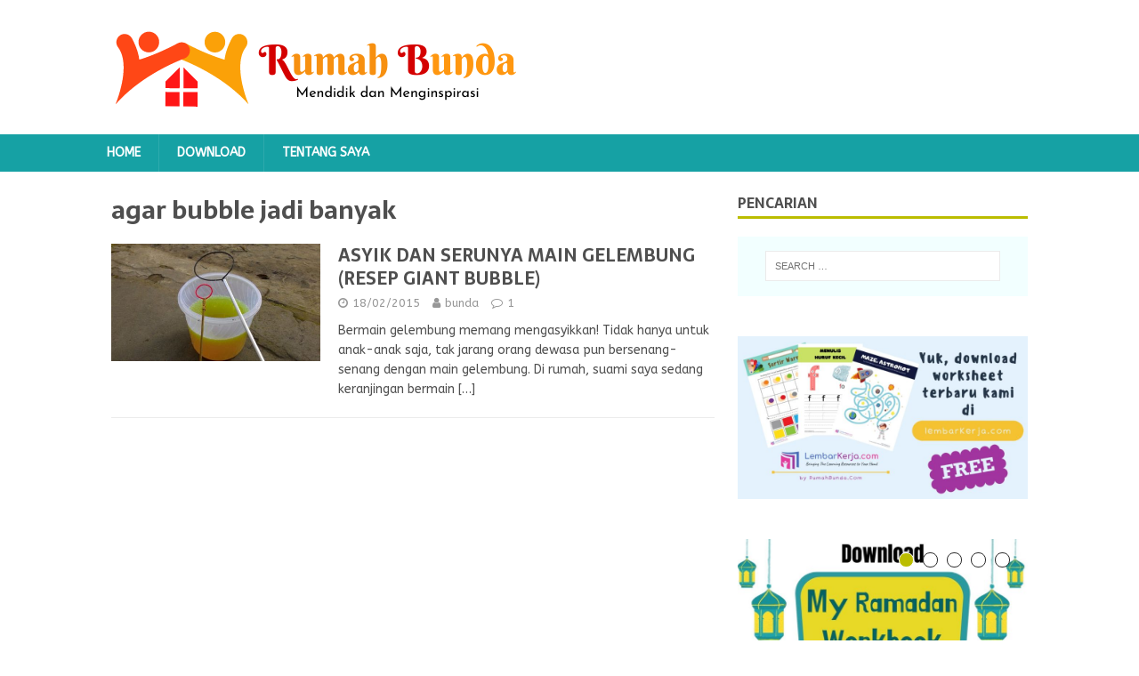

--- FILE ---
content_type: text/html; charset=UTF-8
request_url: https://www.rumahbunda.com/tag/agar-bubble-jadi-banyak/
body_size: 10230
content:
<!DOCTYPE html>
<html class="no-js" lang="en-US">

<head>
  <!-- Global site tag (gtag.js) - Google Analytics -->
  <script async src="https://www.googletagmanager.com/gtag/js?id=UA-12893907-1"></script>
  <script>
    window.dataLayer = window.dataLayer || [];

    function gtag() {
      dataLayer.push(arguments);
    }
    gtag('js', new Date());

    gtag('config', 'UA-12893907-1');
  </script>
  <meta name="google-adsense-account" content="ca-pub-4963618410655354">
  <meta charset="UTF-8">
  <meta name="viewport" content="width=device-width, initial-scale=1.0">
  <link rel="profile" href="http://gmpg.org/xfn/11" />
    <title>agar bubble jadi banyak &#8211; Rumah Bunda</title>
<meta name='robots' content='max-image-preview:large' />
<link rel='dns-prefetch' href='//fonts.googleapis.com' />
<link rel="alternate" type="application/rss+xml" title="Rumah Bunda &raquo; Feed" href="https://www.rumahbunda.com/feed/" />
<link rel="alternate" type="application/rss+xml" title="Rumah Bunda &raquo; Comments Feed" href="https://www.rumahbunda.com/comments/feed/" />
<link rel="alternate" type="application/rss+xml" title="Rumah Bunda &raquo; agar bubble jadi banyak Tag Feed" href="https://www.rumahbunda.com/tag/agar-bubble-jadi-banyak/feed/" />
<script type="text/javascript">
/* <![CDATA[ */
window._wpemojiSettings = {"baseUrl":"https:\/\/s.w.org\/images\/core\/emoji\/15.0.3\/72x72\/","ext":".png","svgUrl":"https:\/\/s.w.org\/images\/core\/emoji\/15.0.3\/svg\/","svgExt":".svg","source":{"concatemoji":"https:\/\/www.rumahbunda.com\/wp-includes\/js\/wp-emoji-release.min.js?ver=6.5"}};
/*! This file is auto-generated */
!function(i,n){var o,s,e;function c(e){try{var t={supportTests:e,timestamp:(new Date).valueOf()};sessionStorage.setItem(o,JSON.stringify(t))}catch(e){}}function p(e,t,n){e.clearRect(0,0,e.canvas.width,e.canvas.height),e.fillText(t,0,0);var t=new Uint32Array(e.getImageData(0,0,e.canvas.width,e.canvas.height).data),r=(e.clearRect(0,0,e.canvas.width,e.canvas.height),e.fillText(n,0,0),new Uint32Array(e.getImageData(0,0,e.canvas.width,e.canvas.height).data));return t.every(function(e,t){return e===r[t]})}function u(e,t,n){switch(t){case"flag":return n(e,"\ud83c\udff3\ufe0f\u200d\u26a7\ufe0f","\ud83c\udff3\ufe0f\u200b\u26a7\ufe0f")?!1:!n(e,"\ud83c\uddfa\ud83c\uddf3","\ud83c\uddfa\u200b\ud83c\uddf3")&&!n(e,"\ud83c\udff4\udb40\udc67\udb40\udc62\udb40\udc65\udb40\udc6e\udb40\udc67\udb40\udc7f","\ud83c\udff4\u200b\udb40\udc67\u200b\udb40\udc62\u200b\udb40\udc65\u200b\udb40\udc6e\u200b\udb40\udc67\u200b\udb40\udc7f");case"emoji":return!n(e,"\ud83d\udc26\u200d\u2b1b","\ud83d\udc26\u200b\u2b1b")}return!1}function f(e,t,n){var r="undefined"!=typeof WorkerGlobalScope&&self instanceof WorkerGlobalScope?new OffscreenCanvas(300,150):i.createElement("canvas"),a=r.getContext("2d",{willReadFrequently:!0}),o=(a.textBaseline="top",a.font="600 32px Arial",{});return e.forEach(function(e){o[e]=t(a,e,n)}),o}function t(e){var t=i.createElement("script");t.src=e,t.defer=!0,i.head.appendChild(t)}"undefined"!=typeof Promise&&(o="wpEmojiSettingsSupports",s=["flag","emoji"],n.supports={everything:!0,everythingExceptFlag:!0},e=new Promise(function(e){i.addEventListener("DOMContentLoaded",e,{once:!0})}),new Promise(function(t){var n=function(){try{var e=JSON.parse(sessionStorage.getItem(o));if("object"==typeof e&&"number"==typeof e.timestamp&&(new Date).valueOf()<e.timestamp+604800&&"object"==typeof e.supportTests)return e.supportTests}catch(e){}return null}();if(!n){if("undefined"!=typeof Worker&&"undefined"!=typeof OffscreenCanvas&&"undefined"!=typeof URL&&URL.createObjectURL&&"undefined"!=typeof Blob)try{var e="postMessage("+f.toString()+"("+[JSON.stringify(s),u.toString(),p.toString()].join(",")+"));",r=new Blob([e],{type:"text/javascript"}),a=new Worker(URL.createObjectURL(r),{name:"wpTestEmojiSupports"});return void(a.onmessage=function(e){c(n=e.data),a.terminate(),t(n)})}catch(e){}c(n=f(s,u,p))}t(n)}).then(function(e){for(var t in e)n.supports[t]=e[t],n.supports.everything=n.supports.everything&&n.supports[t],"flag"!==t&&(n.supports.everythingExceptFlag=n.supports.everythingExceptFlag&&n.supports[t]);n.supports.everythingExceptFlag=n.supports.everythingExceptFlag&&!n.supports.flag,n.DOMReady=!1,n.readyCallback=function(){n.DOMReady=!0}}).then(function(){return e}).then(function(){var e;n.supports.everything||(n.readyCallback(),(e=n.source||{}).concatemoji?t(e.concatemoji):e.wpemoji&&e.twemoji&&(t(e.twemoji),t(e.wpemoji)))}))}((window,document),window._wpemojiSettings);
/* ]]> */
</script>
<style id='wp-emoji-styles-inline-css' type='text/css'>

	img.wp-smiley, img.emoji {
		display: inline !important;
		border: none !important;
		box-shadow: none !important;
		height: 1em !important;
		width: 1em !important;
		margin: 0 0.07em !important;
		vertical-align: -0.1em !important;
		background: none !important;
		padding: 0 !important;
	}
</style>
<link rel='stylesheet' id='wp-block-library-css' href='https://www.rumahbunda.com/wp-includes/css/dist/block-library/style.min.css?ver=6.5' type='text/css' media='all' />
<style id='classic-theme-styles-inline-css' type='text/css'>
/*! This file is auto-generated */
.wp-block-button__link{color:#fff;background-color:#32373c;border-radius:9999px;box-shadow:none;text-decoration:none;padding:calc(.667em + 2px) calc(1.333em + 2px);font-size:1.125em}.wp-block-file__button{background:#32373c;color:#fff;text-decoration:none}
</style>
<style id='global-styles-inline-css' type='text/css'>
body{--wp--preset--color--black: #000000;--wp--preset--color--cyan-bluish-gray: #abb8c3;--wp--preset--color--white: #ffffff;--wp--preset--color--pale-pink: #f78da7;--wp--preset--color--vivid-red: #cf2e2e;--wp--preset--color--luminous-vivid-orange: #ff6900;--wp--preset--color--luminous-vivid-amber: #fcb900;--wp--preset--color--light-green-cyan: #7bdcb5;--wp--preset--color--vivid-green-cyan: #00d084;--wp--preset--color--pale-cyan-blue: #8ed1fc;--wp--preset--color--vivid-cyan-blue: #0693e3;--wp--preset--color--vivid-purple: #9b51e0;--wp--preset--gradient--vivid-cyan-blue-to-vivid-purple: linear-gradient(135deg,rgba(6,147,227,1) 0%,rgb(155,81,224) 100%);--wp--preset--gradient--light-green-cyan-to-vivid-green-cyan: linear-gradient(135deg,rgb(122,220,180) 0%,rgb(0,208,130) 100%);--wp--preset--gradient--luminous-vivid-amber-to-luminous-vivid-orange: linear-gradient(135deg,rgba(252,185,0,1) 0%,rgba(255,105,0,1) 100%);--wp--preset--gradient--luminous-vivid-orange-to-vivid-red: linear-gradient(135deg,rgba(255,105,0,1) 0%,rgb(207,46,46) 100%);--wp--preset--gradient--very-light-gray-to-cyan-bluish-gray: linear-gradient(135deg,rgb(238,238,238) 0%,rgb(169,184,195) 100%);--wp--preset--gradient--cool-to-warm-spectrum: linear-gradient(135deg,rgb(74,234,220) 0%,rgb(151,120,209) 20%,rgb(207,42,186) 40%,rgb(238,44,130) 60%,rgb(251,105,98) 80%,rgb(254,248,76) 100%);--wp--preset--gradient--blush-light-purple: linear-gradient(135deg,rgb(255,206,236) 0%,rgb(152,150,240) 100%);--wp--preset--gradient--blush-bordeaux: linear-gradient(135deg,rgb(254,205,165) 0%,rgb(254,45,45) 50%,rgb(107,0,62) 100%);--wp--preset--gradient--luminous-dusk: linear-gradient(135deg,rgb(255,203,112) 0%,rgb(199,81,192) 50%,rgb(65,88,208) 100%);--wp--preset--gradient--pale-ocean: linear-gradient(135deg,rgb(255,245,203) 0%,rgb(182,227,212) 50%,rgb(51,167,181) 100%);--wp--preset--gradient--electric-grass: linear-gradient(135deg,rgb(202,248,128) 0%,rgb(113,206,126) 100%);--wp--preset--gradient--midnight: linear-gradient(135deg,rgb(2,3,129) 0%,rgb(40,116,252) 100%);--wp--preset--font-size--small: 13px;--wp--preset--font-size--medium: 20px;--wp--preset--font-size--large: 36px;--wp--preset--font-size--x-large: 42px;--wp--preset--spacing--20: 0.44rem;--wp--preset--spacing--30: 0.67rem;--wp--preset--spacing--40: 1rem;--wp--preset--spacing--50: 1.5rem;--wp--preset--spacing--60: 2.25rem;--wp--preset--spacing--70: 3.38rem;--wp--preset--spacing--80: 5.06rem;--wp--preset--shadow--natural: 6px 6px 9px rgba(0, 0, 0, 0.2);--wp--preset--shadow--deep: 12px 12px 50px rgba(0, 0, 0, 0.4);--wp--preset--shadow--sharp: 6px 6px 0px rgba(0, 0, 0, 0.2);--wp--preset--shadow--outlined: 6px 6px 0px -3px rgba(255, 255, 255, 1), 6px 6px rgba(0, 0, 0, 1);--wp--preset--shadow--crisp: 6px 6px 0px rgba(0, 0, 0, 1);}:where(.is-layout-flex){gap: 0.5em;}:where(.is-layout-grid){gap: 0.5em;}body .is-layout-flow > .alignleft{float: left;margin-inline-start: 0;margin-inline-end: 2em;}body .is-layout-flow > .alignright{float: right;margin-inline-start: 2em;margin-inline-end: 0;}body .is-layout-flow > .aligncenter{margin-left: auto !important;margin-right: auto !important;}body .is-layout-constrained > .alignleft{float: left;margin-inline-start: 0;margin-inline-end: 2em;}body .is-layout-constrained > .alignright{float: right;margin-inline-start: 2em;margin-inline-end: 0;}body .is-layout-constrained > .aligncenter{margin-left: auto !important;margin-right: auto !important;}body .is-layout-constrained > :where(:not(.alignleft):not(.alignright):not(.alignfull)){max-width: var(--wp--style--global--content-size);margin-left: auto !important;margin-right: auto !important;}body .is-layout-constrained > .alignwide{max-width: var(--wp--style--global--wide-size);}body .is-layout-flex{display: flex;}body .is-layout-flex{flex-wrap: wrap;align-items: center;}body .is-layout-flex > *{margin: 0;}body .is-layout-grid{display: grid;}body .is-layout-grid > *{margin: 0;}:where(.wp-block-columns.is-layout-flex){gap: 2em;}:where(.wp-block-columns.is-layout-grid){gap: 2em;}:where(.wp-block-post-template.is-layout-flex){gap: 1.25em;}:where(.wp-block-post-template.is-layout-grid){gap: 1.25em;}.has-black-color{color: var(--wp--preset--color--black) !important;}.has-cyan-bluish-gray-color{color: var(--wp--preset--color--cyan-bluish-gray) !important;}.has-white-color{color: var(--wp--preset--color--white) !important;}.has-pale-pink-color{color: var(--wp--preset--color--pale-pink) !important;}.has-vivid-red-color{color: var(--wp--preset--color--vivid-red) !important;}.has-luminous-vivid-orange-color{color: var(--wp--preset--color--luminous-vivid-orange) !important;}.has-luminous-vivid-amber-color{color: var(--wp--preset--color--luminous-vivid-amber) !important;}.has-light-green-cyan-color{color: var(--wp--preset--color--light-green-cyan) !important;}.has-vivid-green-cyan-color{color: var(--wp--preset--color--vivid-green-cyan) !important;}.has-pale-cyan-blue-color{color: var(--wp--preset--color--pale-cyan-blue) !important;}.has-vivid-cyan-blue-color{color: var(--wp--preset--color--vivid-cyan-blue) !important;}.has-vivid-purple-color{color: var(--wp--preset--color--vivid-purple) !important;}.has-black-background-color{background-color: var(--wp--preset--color--black) !important;}.has-cyan-bluish-gray-background-color{background-color: var(--wp--preset--color--cyan-bluish-gray) !important;}.has-white-background-color{background-color: var(--wp--preset--color--white) !important;}.has-pale-pink-background-color{background-color: var(--wp--preset--color--pale-pink) !important;}.has-vivid-red-background-color{background-color: var(--wp--preset--color--vivid-red) !important;}.has-luminous-vivid-orange-background-color{background-color: var(--wp--preset--color--luminous-vivid-orange) !important;}.has-luminous-vivid-amber-background-color{background-color: var(--wp--preset--color--luminous-vivid-amber) !important;}.has-light-green-cyan-background-color{background-color: var(--wp--preset--color--light-green-cyan) !important;}.has-vivid-green-cyan-background-color{background-color: var(--wp--preset--color--vivid-green-cyan) !important;}.has-pale-cyan-blue-background-color{background-color: var(--wp--preset--color--pale-cyan-blue) !important;}.has-vivid-cyan-blue-background-color{background-color: var(--wp--preset--color--vivid-cyan-blue) !important;}.has-vivid-purple-background-color{background-color: var(--wp--preset--color--vivid-purple) !important;}.has-black-border-color{border-color: var(--wp--preset--color--black) !important;}.has-cyan-bluish-gray-border-color{border-color: var(--wp--preset--color--cyan-bluish-gray) !important;}.has-white-border-color{border-color: var(--wp--preset--color--white) !important;}.has-pale-pink-border-color{border-color: var(--wp--preset--color--pale-pink) !important;}.has-vivid-red-border-color{border-color: var(--wp--preset--color--vivid-red) !important;}.has-luminous-vivid-orange-border-color{border-color: var(--wp--preset--color--luminous-vivid-orange) !important;}.has-luminous-vivid-amber-border-color{border-color: var(--wp--preset--color--luminous-vivid-amber) !important;}.has-light-green-cyan-border-color{border-color: var(--wp--preset--color--light-green-cyan) !important;}.has-vivid-green-cyan-border-color{border-color: var(--wp--preset--color--vivid-green-cyan) !important;}.has-pale-cyan-blue-border-color{border-color: var(--wp--preset--color--pale-cyan-blue) !important;}.has-vivid-cyan-blue-border-color{border-color: var(--wp--preset--color--vivid-cyan-blue) !important;}.has-vivid-purple-border-color{border-color: var(--wp--preset--color--vivid-purple) !important;}.has-vivid-cyan-blue-to-vivid-purple-gradient-background{background: var(--wp--preset--gradient--vivid-cyan-blue-to-vivid-purple) !important;}.has-light-green-cyan-to-vivid-green-cyan-gradient-background{background: var(--wp--preset--gradient--light-green-cyan-to-vivid-green-cyan) !important;}.has-luminous-vivid-amber-to-luminous-vivid-orange-gradient-background{background: var(--wp--preset--gradient--luminous-vivid-amber-to-luminous-vivid-orange) !important;}.has-luminous-vivid-orange-to-vivid-red-gradient-background{background: var(--wp--preset--gradient--luminous-vivid-orange-to-vivid-red) !important;}.has-very-light-gray-to-cyan-bluish-gray-gradient-background{background: var(--wp--preset--gradient--very-light-gray-to-cyan-bluish-gray) !important;}.has-cool-to-warm-spectrum-gradient-background{background: var(--wp--preset--gradient--cool-to-warm-spectrum) !important;}.has-blush-light-purple-gradient-background{background: var(--wp--preset--gradient--blush-light-purple) !important;}.has-blush-bordeaux-gradient-background{background: var(--wp--preset--gradient--blush-bordeaux) !important;}.has-luminous-dusk-gradient-background{background: var(--wp--preset--gradient--luminous-dusk) !important;}.has-pale-ocean-gradient-background{background: var(--wp--preset--gradient--pale-ocean) !important;}.has-electric-grass-gradient-background{background: var(--wp--preset--gradient--electric-grass) !important;}.has-midnight-gradient-background{background: var(--wp--preset--gradient--midnight) !important;}.has-small-font-size{font-size: var(--wp--preset--font-size--small) !important;}.has-medium-font-size{font-size: var(--wp--preset--font-size--medium) !important;}.has-large-font-size{font-size: var(--wp--preset--font-size--large) !important;}.has-x-large-font-size{font-size: var(--wp--preset--font-size--x-large) !important;}
.wp-block-navigation a:where(:not(.wp-element-button)){color: inherit;}
:where(.wp-block-post-template.is-layout-flex){gap: 1.25em;}:where(.wp-block-post-template.is-layout-grid){gap: 1.25em;}
:where(.wp-block-columns.is-layout-flex){gap: 2em;}:where(.wp-block-columns.is-layout-grid){gap: 2em;}
.wp-block-pullquote{font-size: 1.5em;line-height: 1.6;}
</style>
<link rel='stylesheet' id='dashicons-css' href='https://www.rumahbunda.com/wp-includes/css/dashicons.min.css?ver=6.5' type='text/css' media='all' />
<link rel='stylesheet' id='post-views-counter-frontend-css' href='https://www.rumahbunda.com/wp-content/plugins/post-views-counter/css/frontend.min.css?ver=1.4.5' type='text/css' media='all' />
<link rel='stylesheet' id='wp-pagenavi-css' href='https://www.rumahbunda.com/wp-content/plugins/wp-pagenavi/pagenavi-css.css?ver=2.70' type='text/css' media='all' />
<link rel='stylesheet' id='mh-magazine-lite-css' href='https://www.rumahbunda.com/wp-content/themes/mh-magazine-lite/style.css?ver=2.9.2' type='text/css' media='all' />
<link rel='stylesheet' id='mh-foodmagazine-css' href='https://www.rumahbunda.com/wp-content/themes/mh-foodmagazine/style.css?ver=1.1.4' type='text/css' media='all' />
<link rel='stylesheet' id='mh-font-awesome-css' href='https://www.rumahbunda.com/wp-content/themes/mh-magazine-lite/includes/font-awesome.min.css' type='text/css' media='all' />
<link rel='stylesheet' id='mh-foodmagazine-fonts-css' href='https://fonts.googleapis.com/css?family=ABeeZee:400,400italic%7cSarala:400,700' type='text/css' media='all' />
<script type="text/javascript" src="https://www.rumahbunda.com/wp-includes/js/jquery/jquery.min.js?ver=3.7.1" id="jquery-core-js"></script>
<script type="text/javascript" src="https://www.rumahbunda.com/wp-includes/js/jquery/jquery-migrate.min.js?ver=3.4.1" id="jquery-migrate-js"></script>
<script type="text/javascript" src="https://www.rumahbunda.com/wp-content/themes/mh-magazine-lite/js/scripts.js?ver=2.9.2" id="mh-scripts-js"></script>
<link rel="https://api.w.org/" href="https://www.rumahbunda.com/wp-json/" /><link rel="alternate" type="application/json" href="https://www.rumahbunda.com/wp-json/wp/v2/tags/64" /><link rel="EditURI" type="application/rsd+xml" title="RSD" href="https://www.rumahbunda.com/xmlrpc.php?rsd" />
<meta name="generator" content="WordPress 6.5" />
<!--[if lt IE 9]>
<script src="https://www.rumahbunda.com/wp-content/themes/mh-magazine-lite/js/css3-mediaqueries.js"></script>
<![endif]-->
<style type="text/css">.recentcomments a{display:inline !important;padding:0 !important;margin:0 !important;}</style><style type="text/css" id="custom-background-css">
body.custom-background { background-color: #ffffff; }
</style>
	<link rel="icon" href="https://www.rumahbunda.com/wp-content/uploads/2021/12/cropped-Logo-Baru-RB2-32x32.png" sizes="32x32" />
<link rel="icon" href="https://www.rumahbunda.com/wp-content/uploads/2021/12/cropped-Logo-Baru-RB2-192x192.png" sizes="192x192" />
<link rel="apple-touch-icon" href="https://www.rumahbunda.com/wp-content/uploads/2021/12/cropped-Logo-Baru-RB2-180x180.png" />
<meta name="msapplication-TileImage" content="https://www.rumahbunda.com/wp-content/uploads/2021/12/cropped-Logo-Baru-RB2-270x270.png" />
</head>

<body id="mh-mobile" class="archive tag tag-agar-bubble-jadi-banyak tag-64 custom-background wp-custom-logo mh-right-sb" itemscope="itemscope" itemtype="https://schema.org/WebPage">
    <div class="mh-header-mobile-nav mh-clearfix"></div>
<header class="mh-header" itemscope="itemscope" itemtype="https://schema.org/WPHeader">
	<div class="mh-container mh-container-inner mh-row mh-clearfix">
		<div class="mh-custom-header mh-clearfix">
<div class="mh-site-identity">
<div class="mh-site-logo" role="banner" itemscope="itemscope" itemtype="https://schema.org/Brand">
<a href="https://www.rumahbunda.com/" class="custom-logo-link" rel="home"><img width="467" height="111" src="https://www.rumahbunda.com/wp-content/uploads/2021/12/cropped-cropped-Logo-Baru-RB1.png" class="custom-logo" alt="Rumah Bunda" decoding="async" fetchpriority="high" srcset="https://www.rumahbunda.com/wp-content/uploads/2021/12/cropped-cropped-Logo-Baru-RB1.png 467w, https://www.rumahbunda.com/wp-content/uploads/2021/12/cropped-cropped-Logo-Baru-RB1-300x71.png 300w, https://www.rumahbunda.com/wp-content/uploads/2021/12/cropped-cropped-Logo-Baru-RB1-100x24.png 100w" sizes="(max-width: 467px) 100vw, 467px" /></a></div>
</div>
</div>
	</div>
	<div class="mh-main-nav-wrap">
		<nav class="mh-navigation mh-main-nav mh-container mh-container-inner mh-clearfix" itemscope="itemscope" itemtype="https://schema.org/SiteNavigationElement">
			<div class="menu-menu-utama-container"><ul id="menu-menu-utama" class="menu"><li id="menu-item-8976" class="menu-item menu-item-type-custom menu-item-object-custom menu-item-home menu-item-8976"><a href="https://www.rumahbunda.com/">Home</a></li>
<li id="menu-item-8977" class="menu-item menu-item-type-taxonomy menu-item-object-category menu-item-8977"><a href="https://www.rumahbunda.com/category/download/">Download</a></li>
<li id="menu-item-8975" class="menu-item menu-item-type-post_type menu-item-object-page menu-item-8975"><a href="https://www.rumahbunda.com/about/">Tentang Saya</a></li>
</ul></div>		</nav>
	</div>
</header><div class="mh-container mh-container-outer">
<div class="mh-wrapper mh-clearfix">
	<div id="main-content" class="mh-loop mh-content" role="main">			<header class="page-header"><h1 class="page-title">agar bubble jadi banyak</h1>			</header><article class="mh-loop-item mh-clearfix post-6219 post type-post status-publish format-standard has-post-thumbnail hentry category-featured category-permainan-dan-kreativitas tag-agar-bubble-jadi-banyak tag-agar-bubble-jadi-besar tag-cara-buat-bubble tag-cara-buat-gelembung-mainan tag-gelembung tag-gelembung-sabun tag-giant-bubble tag-main-gelembung tag-mainan-giant-bubble tag-resep-bubble tag-resep-gelembung tag-resep-giant-bubble tag-resep-membuat-cairan-gelembung-sendiri">
	<figure class="mh-loop-thumb">
		<a href="https://www.rumahbunda.com/featured/asyik-dan-serunya-main-gelembung-resep-giant-bubble/"><img width="326" height="183" src="https://www.rumahbunda.com/wp-content/uploads/2015/07/bubble-11.jpg" class="attachment-mh-magazine-lite-medium size-mh-magazine-lite-medium wp-post-image" alt="" decoding="async" srcset="https://www.rumahbunda.com/wp-content/uploads/2015/07/bubble-11.jpg 960w, https://www.rumahbunda.com/wp-content/uploads/2015/07/bubble-11-300x169.jpg 300w, https://www.rumahbunda.com/wp-content/uploads/2015/07/bubble-11-800x450.jpg 800w, https://www.rumahbunda.com/wp-content/uploads/2015/07/bubble-11-100x56.jpg 100w, https://www.rumahbunda.com/wp-content/uploads/2015/07/bubble-11-768x432.jpg 768w, https://www.rumahbunda.com/wp-content/uploads/2015/07/bubble-11-440x248.jpg 440w, https://www.rumahbunda.com/wp-content/uploads/2015/07/bubble-11-560x315.jpg 560w, https://www.rumahbunda.com/wp-content/uploads/2015/07/bubble-11-220x124.jpg 220w" sizes="(max-width: 326px) 100vw, 326px" />		</a>
	</figure>
	<div class="mh-loop-content mh-clearfix">
		<header class="mh-loop-header">
			<h3 class="entry-title mh-loop-title">
				<a href="https://www.rumahbunda.com/featured/asyik-dan-serunya-main-gelembung-resep-giant-bubble/" rel="bookmark">
					ASYIK DAN SERUNYA MAIN GELEMBUNG (RESEP GIANT BUBBLE)				</a>
			</h3>
			<div class="mh-meta mh-loop-meta">
				<span class="mh-meta-date updated"><i class="fa fa-clock-o"></i>18/02/2015</span>
<span class="mh-meta-author author vcard"><i class="fa fa-user"></i><a class="fn" href="https://www.rumahbunda.com/author/bunda/">bunda</a></span>
<span class="mh-meta-comments"><i class="fa fa-comment-o"></i><a class="mh-comment-count-link" href="https://www.rumahbunda.com/featured/asyik-dan-serunya-main-gelembung-resep-giant-bubble/#mh-comments">1</a></span>
			</div>
		</header>
		<div class="mh-loop-excerpt">
			<div class="mh-excerpt"><p>Bermain gelembung memang mengasyikkan! Tidak hanya untuk anak-anak saja, tak jarang orang dewasa pun bersenang-senang dengan main gelembung. Di rumah, suami saya sedang keranjingan bermain <a class="mh-excerpt-more" href="https://www.rumahbunda.com/featured/asyik-dan-serunya-main-gelembung-resep-giant-bubble/" title="ASYIK DAN SERUNYA MAIN GELEMBUNG (RESEP GIANT BUBBLE)">[&#8230;]</a></p>
</div>		</div>
	</div>
</article>	</div>
	<aside class="mh-widget-col-1 mh-sidebar" itemscope="itemscope" itemtype="https://schema.org/WPSideBar"><div id="search-2" class="mh-widget widget_search"><h4 class="mh-widget-title"><span class="mh-widget-title-inner">Pencarian</span></h4><form role="search" method="get" class="search-form" action="https://www.rumahbunda.com/">
				<label>
					<span class="screen-reader-text">Search for:</span>
					<input type="search" class="search-field" placeholder="Search &hellip;" value="" name="s" />
				</label>
				<input type="submit" class="search-submit" value="Search" />
			</form></div><div id="block-2" class="mh-widget widget_block widget_media_image">
<figure class="wp-block-image size-large"><a href="http://lembarkerja.com/" target="_blank"><img loading="lazy" decoding="async" width="800" height="450" src="https://www.rumahbunda.com/wp-content/uploads/2021/08/banner-lembarkerja-com-800x450.jpeg" alt="DOwnload Lembar Kerja " class="wp-image-9571" srcset="https://www.rumahbunda.com/wp-content/uploads/2021/08/banner-lembarkerja-com-800x450.jpeg 800w, https://www.rumahbunda.com/wp-content/uploads/2021/08/banner-lembarkerja-com-300x169.jpeg 300w, https://www.rumahbunda.com/wp-content/uploads/2021/08/banner-lembarkerja-com-100x56.jpeg 100w, https://www.rumahbunda.com/wp-content/uploads/2021/08/banner-lembarkerja-com-768x432.jpeg 768w, https://www.rumahbunda.com/wp-content/uploads/2021/08/banner-lembarkerja-com-678x381.jpeg 678w, https://www.rumahbunda.com/wp-content/uploads/2021/08/banner-lembarkerja-com.jpeg 1280w" sizes="(max-width: 800px) 100vw, 800px" /></a></figure>
</div><div id="mh_slider_hp-5" class="mh-widget mh_slider_hp">        	<div id="mh-slider-3698" class="flexslider mh-slider-widget mh-slider-normal">
				<ul class="slides">						<li class="mh-slider-item">
							<article class="post-8815">
								<a href="https://www.rumahbunda.com/download/download-my-ramadan-workbook-for-elementary-students-bahasa/" title="DOWNLOAD: MY RAMADAN WORKBOOK FOR ELEMENTARY STUDENTS (BAHASA)"><img width="678" height="381" src="https://www.rumahbunda.com/wp-content/uploads/2020/04/Post-RumahBunda-678x381.jpg" class="attachment-mh-magazine-lite-content size-mh-magazine-lite-content wp-post-image" alt="" decoding="async" loading="lazy" />								</a>
								<div class="mh-slider-caption">
									<div class="mh-slider-content">
										<a href="https://www.rumahbunda.com/download/download-my-ramadan-workbook-for-elementary-students-bahasa/" title="DOWNLOAD: MY RAMADAN WORKBOOK FOR ELEMENTARY STUDENTS (BAHASA)">
											<h2 class="mh-slider-title">
												DOWNLOAD: MY RAMADAN WORKBOOK FOR ELEMENTARY STUDENTS (BAHASA)											</h2>
										</a>
										<div class="mh-slider-excerpt">
											<div class="mh-excerpt"><p>Alhamdulillaah, Ramadan sudah tiba lagi. Dan kali ini, hampir seluruh umat Islam di seluruh dunia menjalani Ramadan yang &#8220;berbeda&#8221; dari tahun-tahun sebelumnya. Di tengah pandemi <a class="mh-excerpt-more" href="https://www.rumahbunda.com/download/download-my-ramadan-workbook-for-elementary-students-bahasa/" title="DOWNLOAD: MY RAMADAN WORKBOOK FOR ELEMENTARY STUDENTS (BAHASA)">[&#8230;]</a></p>
</div>										</div>
									</div>
								</div>
							</article>
						</li>						<li class="mh-slider-item">
							<article class="post-7788">
								<a href="https://www.rumahbunda.com/download/download-my-ramadhan-workbook-vol-2/" title="DOWNLOAD : MY RAMADHAN WORKBOOK VOL 2"><img width="539" height="381" src="https://www.rumahbunda.com/wp-content/uploads/2018/05/cover-download-worksheet-539x381.png" class="attachment-mh-magazine-lite-content size-mh-magazine-lite-content wp-post-image" alt="" decoding="async" loading="lazy" srcset="https://www.rumahbunda.com/wp-content/uploads/2018/05/cover-download-worksheet-539x381.png 539w, https://www.rumahbunda.com/wp-content/uploads/2018/05/cover-download-worksheet-300x212.png 300w, https://www.rumahbunda.com/wp-content/uploads/2018/05/cover-download-worksheet-800x566.png 800w, https://www.rumahbunda.com/wp-content/uploads/2018/05/cover-download-worksheet-100x71.png 100w, https://www.rumahbunda.com/wp-content/uploads/2018/05/cover-download-worksheet-768x543.png 768w, https://www.rumahbunda.com/wp-content/uploads/2018/05/cover-download-worksheet-1536x1086.png 1536w, https://www.rumahbunda.com/wp-content/uploads/2018/05/cover-download-worksheet-2048x1448.png 2048w" sizes="(max-width: 539px) 100vw, 539px" />								</a>
								<div class="mh-slider-caption">
									<div class="mh-slider-content">
										<a href="https://www.rumahbunda.com/download/download-my-ramadhan-workbook-vol-2/" title="DOWNLOAD : MY RAMADHAN WORKBOOK VOL 2">
											<h2 class="mh-slider-title">
												DOWNLOAD : MY RAMADHAN WORKBOOK VOL 2											</h2>
										</a>
										<div class="mh-slider-excerpt">
											<div class="mh-excerpt"><p>Alhamdulillaah, Ramadhan sudah tiba. Ramadhan kali ini juga bertepatan dengan libur sekolah yang cukup panjang ya? Tentunya putra-putri kita perlu kegiatan yang bermanfaat dalam mengisi <a class="mh-excerpt-more" href="https://www.rumahbunda.com/download/download-my-ramadhan-workbook-vol-2/" title="DOWNLOAD : MY RAMADHAN WORKBOOK VOL 2">[&#8230;]</a></p>
</div>										</div>
									</div>
								</div>
							</article>
						</li>						<li class="mh-slider-item">
							<article class="post-7759">
								<a href="https://www.rumahbunda.com/download/download-my-ramadhan-workbook/" title="DOWNLOAD : MY RAMADHAN WORKBOOK VOL 1"><img width="539" height="381" src="https://www.rumahbunda.com/wp-content/uploads/2018/04/cover-download-worksheet-539x381.png" class="attachment-mh-magazine-lite-content size-mh-magazine-lite-content wp-post-image" alt="" decoding="async" loading="lazy" srcset="https://www.rumahbunda.com/wp-content/uploads/2018/04/cover-download-worksheet-539x381.png 539w, https://www.rumahbunda.com/wp-content/uploads/2018/04/cover-download-worksheet-300x212.png 300w, https://www.rumahbunda.com/wp-content/uploads/2018/04/cover-download-worksheet-800x566.png 800w, https://www.rumahbunda.com/wp-content/uploads/2018/04/cover-download-worksheet-100x71.png 100w, https://www.rumahbunda.com/wp-content/uploads/2018/04/cover-download-worksheet-768x543.png 768w, https://www.rumahbunda.com/wp-content/uploads/2018/04/cover-download-worksheet-1536x1086.png 1536w, https://www.rumahbunda.com/wp-content/uploads/2018/04/cover-download-worksheet-2048x1448.png 2048w" sizes="(max-width: 539px) 100vw, 539px" />								</a>
								<div class="mh-slider-caption">
									<div class="mh-slider-content">
										<a href="https://www.rumahbunda.com/download/download-my-ramadhan-workbook/" title="DOWNLOAD : MY RAMADHAN WORKBOOK VOL 1">
											<h2 class="mh-slider-title">
												DOWNLOAD : MY RAMADHAN WORKBOOK VOL 1											</h2>
										</a>
										<div class="mh-slider-excerpt">
											<div class="mh-excerpt"><p>Alhamdulillaah, Ramadhan hampir tiba. Apakah Ayah dan Bunda di rumah sudah mempersiapkan Si Kecil untuk ikut berpuasa tahun ini? Apa saja yang sudah Ayah dan <a class="mh-excerpt-more" href="https://www.rumahbunda.com/download/download-my-ramadhan-workbook/" title="DOWNLOAD : MY RAMADHAN WORKBOOK VOL 1">[&#8230;]</a></p>
</div>										</div>
									</div>
								</div>
							</article>
						</li>						<li class="mh-slider-item">
							<article class="post-8625">
								<a href="https://www.rumahbunda.com/download/download-flashcard-hijaiyah-alif-kha/" title="WORKSHEETS: MENEBALKAN GARIS (1)"><img width="539" height="381" src="https://www.rumahbunda.com/wp-content/uploads/2018/03/cover-download-worksheet-539x381.png" class="attachment-mh-magazine-lite-content size-mh-magazine-lite-content wp-post-image" alt="" decoding="async" loading="lazy" srcset="https://www.rumahbunda.com/wp-content/uploads/2018/03/cover-download-worksheet-539x381.png 539w, https://www.rumahbunda.com/wp-content/uploads/2018/03/cover-download-worksheet-300x212.png 300w, https://www.rumahbunda.com/wp-content/uploads/2018/03/cover-download-worksheet-800x566.png 800w, https://www.rumahbunda.com/wp-content/uploads/2018/03/cover-download-worksheet-100x71.png 100w, https://www.rumahbunda.com/wp-content/uploads/2018/03/cover-download-worksheet-768x543.png 768w, https://www.rumahbunda.com/wp-content/uploads/2018/03/cover-download-worksheet-1536x1086.png 1536w, https://www.rumahbunda.com/wp-content/uploads/2018/03/cover-download-worksheet-2048x1448.png 2048w" sizes="(max-width: 539px) 100vw, 539px" />								</a>
								<div class="mh-slider-caption">
									<div class="mh-slider-content">
										<a href="https://www.rumahbunda.com/download/download-flashcard-hijaiyah-alif-kha/" title="WORKSHEETS: MENEBALKAN GARIS (1)">
											<h2 class="mh-slider-title">
												WORKSHEETS: MENEBALKAN GARIS (1)											</h2>
										</a>
										<div class="mh-slider-excerpt">
											<div class="mh-excerpt"><p>Berikut ini adalah lembar kerja atau worksheet menebalkan garis. Anak-anak akan diminta untuk menebalkan garis putus-putus untuk menghubungkan gambar. Worksheet menebalkan garis ini diperuntukkan bagi <a class="mh-excerpt-more" href="https://www.rumahbunda.com/download/download-flashcard-hijaiyah-alif-kha/" title="WORKSHEETS: MENEBALKAN GARIS (1)">[&#8230;]</a></p>
</div>										</div>
									</div>
								</div>
							</article>
						</li>						<li class="mh-slider-item">
							<article class="post-5924">
								<a href="https://www.rumahbunda.com/download/worksheet-menulis-huruf-tegak-bersambung-n/" title="WORKSHEET : MENULIS HURUF TEGAK BERSAMBUNG N"><img width="539" height="381" src="https://www.rumahbunda.com/wp-content/uploads/2017/08/cover-download-worksheet-539x381.png" class="attachment-mh-magazine-lite-content size-mh-magazine-lite-content wp-post-image" alt="" decoding="async" loading="lazy" srcset="https://www.rumahbunda.com/wp-content/uploads/2017/08/cover-download-worksheet-539x381.png 539w, https://www.rumahbunda.com/wp-content/uploads/2017/08/cover-download-worksheet-300x212.png 300w, https://www.rumahbunda.com/wp-content/uploads/2017/08/cover-download-worksheet-800x566.png 800w, https://www.rumahbunda.com/wp-content/uploads/2017/08/cover-download-worksheet-100x71.png 100w, https://www.rumahbunda.com/wp-content/uploads/2017/08/cover-download-worksheet-768x543.png 768w, https://www.rumahbunda.com/wp-content/uploads/2017/08/cover-download-worksheet-1536x1086.png 1536w, https://www.rumahbunda.com/wp-content/uploads/2017/08/cover-download-worksheet-2048x1448.png 2048w" sizes="(max-width: 539px) 100vw, 539px" />								</a>
								<div class="mh-slider-caption">
									<div class="mh-slider-content">
										<a href="https://www.rumahbunda.com/download/worksheet-menulis-huruf-tegak-bersambung-n/" title="WORKSHEET : MENULIS HURUF TEGAK BERSAMBUNG N">
											<h2 class="mh-slider-title">
												WORKSHEET : MENULIS HURUF TEGAK BERSAMBUNG N											</h2>
										</a>
										<div class="mh-slider-excerpt">
											<div class="mh-excerpt"><p>Setelah Ananda menguasa menulis huruf M tegak bersambung, maka kali ini kita akan mengajarinya menulis huruf tegak bersambung yang selanjutnya yaitu huruf N. Worksheet menulis <a class="mh-excerpt-more" href="https://www.rumahbunda.com/download/worksheet-menulis-huruf-tegak-bersambung-n/" title="WORKSHEET : MENULIS HURUF TEGAK BERSAMBUNG N">[&#8230;]</a></p>
</div>										</div>
									</div>
								</div>
							</article>
						</li>				</ul>
			</div></div><div id="mh_magazine_lite_tabbed-2" class="mh-widget mh_magazine_lite_tabbed">			<div class="mh-tabbed-widget">
				<div class="mh-tab-buttons mh-clearfix">
					<a class="mh-tab-button" href="#tab-mh_magazine_lite_tabbed-2-1">
						<span><i class="fa fa-newspaper-o"></i></span>
					</a>
					<a class="mh-tab-button" href="#tab-mh_magazine_lite_tabbed-2-2">
						<span><i class="fa fa-tags"></i></span>
					</a>
					<a class="mh-tab-button" href="#tab-mh_magazine_lite_tabbed-2-3">
						<span><i class="fa fa-comments-o"></i></span>
					</a>
				</div>
				<div id="tab-mh_magazine_lite_tabbed-2-1" class="mh-tab-content mh-tab-posts"><ul class="mh-tab-content-posts">
								<li class="post-157 mh-tab-post-item">
									<a href="https://www.rumahbunda.com/pendidikan-anak/pentingnya-pendidikan-anak/">
										PENTINGNYA PENDIDIKAN ANAK									</a>
								</li>								<li class="post-715 mh-tab-post-item">
									<a href="https://www.rumahbunda.com/anak-dan-remaja/bagaimana-memotivasi-si-remaja/">
										BAGAIMANA MEMOTIVASI SI REMAJA									</a>
								</li>								<li class="post-455 mh-tab-post-item">
									<a href="https://www.rumahbunda.com/permainan-dan-kreativitas/ayo-buat-clay-sendiri/">
										AYO BUAT CLAY SENDIRI!									</a>
								</li>								<li class="post-587 mh-tab-post-item">
									<a href="https://www.rumahbunda.com/bayi-dan-balita/tahapan-perkembangan-bayi-tahun-pertama/">
										TAHAPAN PERKEMBANGAN BAYI TAHUN PERTAMA									</a>
								</li>								<li class="post-855 mh-tab-post-item">
									<a href="https://www.rumahbunda.com/kesehatan/kanker-serviks-the-silent-killer/">
										KANKER SERVIKS: THE SILENT KILLER									</a>
								</li>								<li class="post-583 mh-tab-post-item">
									<a href="https://www.rumahbunda.com/pendidikan-anak/belajar-membaca-sejak-dini/">
										BELAJAR MEMBACA SEJAK DINI									</a>
								</li>								<li class="post-518 mh-tab-post-item">
									<a href="https://www.rumahbunda.com/pola-asuh/membantu-si-kecil-mengatasi-rasa-takut/">
										MEMBANTU SI KECIL MENGATASI RASA TAKUT									</a>
								</li>								<li class="post-279 mh-tab-post-item">
									<a href="https://www.rumahbunda.com/permainan-dan-kreativitas/mencari-sumber-bunyi/">
										PERMAINAN UNTUK BAYI : MENCARI SUMBER BUNYI									</a>
								</li>								<li class="post-5265 mh-tab-post-item">
									<a href="https://www.rumahbunda.com/tips/home-safe-home/">
										HOME SAFE HOME									</a>
								</li>								<li class="post-577 mh-tab-post-item">
									<a href="https://www.rumahbunda.com/rumah-tangga/10-tips-sederhana-untuk-menjadi-suami-romantis/">
										10 TIPS SEDERHANA UNTUK MENJADI SUAMI ROMANTIS									</a>
								</li></ul>
				</div>
				<div id="tab-mh_magazine_lite_tabbed-2-2" class="mh-tab-content mh-tab-cloud">
                	<div class="tagcloud mh-tab-content-cloud">
	                	<a href="https://www.rumahbunda.com/tag/belajar-menulis/" class="tag-cloud-link tag-link-496 tag-link-position-1" style="font-size: 12px;">belajar menulis</a>
<a href="https://www.rumahbunda.com/tag/belajar-menulis-abjad/" class="tag-cloud-link tag-link-497 tag-link-position-2" style="font-size: 12px;">belajar menulis abjad</a>
<a href="https://www.rumahbunda.com/tag/download/" class="tag-cloud-link tag-link-905 tag-link-position-3" style="font-size: 12px;">Download</a>
<a href="https://www.rumahbunda.com/tag/download-worksheet-gratis/" class="tag-cloud-link tag-link-926 tag-link-position-4" style="font-size: 12px;">download worksheet gratis</a>
<a href="https://www.rumahbunda.com/tag/download-worksheets-gratis/" class="tag-cloud-link tag-link-927 tag-link-position-5" style="font-size: 12px;">download worksheets gratis</a>
<a href="https://www.rumahbunda.com/tag/freebook/" class="tag-cloud-link tag-link-1032 tag-link-position-6" style="font-size: 12px;">freebook</a>
<a href="https://www.rumahbunda.com/tag/free-download/" class="tag-cloud-link tag-link-1022 tag-link-position-7" style="font-size: 12px;">free download</a>
<a href="https://www.rumahbunda.com/tag/free-worksheet/" class="tag-cloud-link tag-link-1029 tag-link-position-8" style="font-size: 12px;">free worksheet</a>
<a href="https://www.rumahbunda.com/tag/free-worksheets/" class="tag-cloud-link tag-link-1031 tag-link-position-9" style="font-size: 12px;">free worksheets</a>
<a href="https://www.rumahbunda.com/tag/kurikulum-paud/" class="tag-cloud-link tag-link-1698 tag-link-position-10" style="font-size: 12px;">kurikulum paud</a>
<a href="https://www.rumahbunda.com/tag/latihan-menulis/" class="tag-cloud-link tag-link-1730 tag-link-position-11" style="font-size: 12px;">latihan menulis</a>
<a href="https://www.rumahbunda.com/tag/lembar-kerja/" class="tag-cloud-link tag-link-1752 tag-link-position-12" style="font-size: 12px;">lembar kerja</a>
<a href="https://www.rumahbunda.com/tag/lembar-kerja-anak/" class="tag-cloud-link tag-link-1754 tag-link-position-13" style="font-size: 12px;">lembar kerja anak</a>
<a href="https://www.rumahbunda.com/tag/lembar-kerja-anak-paud/" class="tag-cloud-link tag-link-1756 tag-link-position-14" style="font-size: 12px;">lembar kerja anak paud</a>
<a href="https://www.rumahbunda.com/tag/lembar-kerja-gratis/" class="tag-cloud-link tag-link-1761 tag-link-position-15" style="font-size: 12px;">lembar kerja gratis</a>
<a href="https://www.rumahbunda.com/tag/lembar-kerja-matematika/" class="tag-cloud-link tag-link-1766 tag-link-position-16" style="font-size: 12px;">lembar kerja matematika</a>
<a href="https://www.rumahbunda.com/tag/lembar-kerja-menulis/" class="tag-cloud-link tag-link-1768 tag-link-position-17" style="font-size: 12px;">lembar kerja menulis</a>
<a href="https://www.rumahbunda.com/tag/mengenal-abjad/" class="tag-cloud-link tag-link-2298 tag-link-position-18" style="font-size: 12px;">mengenal abjad</a>
<a href="https://www.rumahbunda.com/tag/printable/" class="tag-cloud-link tag-link-2996 tag-link-position-19" style="font-size: 12px;">printable</a>
<a href="https://www.rumahbunda.com/tag/worksheet/" class="tag-cloud-link tag-link-3625 tag-link-position-20" style="font-size: 12px;">worksheet</a>
<a href="https://www.rumahbunda.com/tag/worksheet-anak/" class="tag-cloud-link tag-link-3626 tag-link-position-21" style="font-size: 12px;">worksheet anak</a>
<a href="https://www.rumahbunda.com/tag/worksheet-gratis/" class="tag-cloud-link tag-link-3633 tag-link-position-22" style="font-size: 12px;">worksheet gratis</a>
<a href="https://www.rumahbunda.com/tag/worksheets/" class="tag-cloud-link tag-link-3657 tag-link-position-23" style="font-size: 12px;">worksheets</a>
<a href="https://www.rumahbunda.com/tag/worksheets-anak/" class="tag-cloud-link tag-link-3658 tag-link-position-24" style="font-size: 12px;">worksheets anak</a>
<a href="https://www.rumahbunda.com/tag/worksheets-gratis/" class="tag-cloud-link tag-link-3659 tag-link-position-25" style="font-size: 12px;">worksheets gratis</a>					</div>
				</div>
				<div id="tab-mh_magazine_lite_tabbed-2-3" class="mh-tab-content mh-tab-comments">No comments found				</div>
			</div></div><div id="categories-4" class="mh-widget widget_categories"><h4 class="mh-widget-title"><span class="mh-widget-title-inner">CATEGORIES</span></h4>
			<ul>
					<li class="cat-item cat-item-21"><a href="https://www.rumahbunda.com/category/anak-dan-remaja/">Anak &amp; Remaja</a>
</li>
	<li class="cat-item cat-item-4"><a href="https://www.rumahbunda.com/category/asi-dan-menyusui/">Asi &amp; Menyusui</a>
</li>
	<li class="cat-item cat-item-2"><a href="https://www.rumahbunda.com/category/bayi-dan-balita/">Bayi &amp; Balita</a>
</li>
	<li class="cat-item cat-item-5"><a href="https://www.rumahbunda.com/category/bisnis-dan-karir/">Bisnis &amp; Karir</a>
</li>
	<li class="cat-item cat-item-15"><a href="https://www.rumahbunda.com/category/catatan-bunda/">Catatan Bunda</a>
</li>
	<li class="cat-item cat-item-3763"><a href="https://www.rumahbunda.com/category/catatan-perjalanan/">Catatan Perjalanan</a>
</li>
	<li class="cat-item cat-item-6"><a href="https://www.rumahbunda.com/category/download/">Download</a>
</li>
	<li class="cat-item cat-item-9"><a href="https://www.rumahbunda.com/category/featured/">Featured</a>
</li>
	<li class="cat-item cat-item-8"><a href="https://www.rumahbunda.com/category/gaya-dan-kecantikan/">Gaya &amp; Kecantikan</a>
</li>
	<li class="cat-item cat-item-4550"><a href="https://www.rumahbunda.com/category/gizi-dan-nutrisi/">Gizi &amp; Nutrisi</a>
</li>
	<li class="cat-item cat-item-13"><a href="https://www.rumahbunda.com/category/homeschooling/">Homeschooling</a>
</li>
	<li class="cat-item cat-item-18"><a href="https://www.rumahbunda.com/category/kehamilan-dan-kelahiran/">Kehamilan &amp; Kelahiran</a>
</li>
	<li class="cat-item cat-item-16"><a href="https://www.rumahbunda.com/category/kesehatan/">Kesehatan</a>
</li>
	<li class="cat-item cat-item-4549"><a href="https://www.rumahbunda.com/category/kisah-inspiratif/">Kisah Inspiratif</a>
</li>
	<li class="cat-item cat-item-4548"><a href="https://www.rumahbunda.com/category/kuliner-jogja/">Kuliner Jogja</a>
</li>
	<li class="cat-item cat-item-4820"><a href="https://www.rumahbunda.com/category/pendidikan/">Pendidikan</a>
</li>
	<li class="cat-item cat-item-7"><a href="https://www.rumahbunda.com/category/pendidikan-anak/">Pendidikan Anak</a>
</li>
	<li class="cat-item cat-item-12"><a href="https://www.rumahbunda.com/category/permainan-dan-kreativitas/">Permainan &amp; Kreativitas</a>
</li>
	<li class="cat-item cat-item-17"><a href="https://www.rumahbunda.com/category/pola-asuh/">Pola Asuh</a>
</li>
	<li class="cat-item cat-item-20"><a href="https://www.rumahbunda.com/category/psikologi/">Psikologi</a>
</li>
	<li class="cat-item cat-item-3"><a href="https://www.rumahbunda.com/category/resensi-buku/">Resensi Buku</a>
</li>
	<li class="cat-item cat-item-11"><a href="https://www.rumahbunda.com/category/resep-masakan/">Resep Masakan</a>
</li>
	<li class="cat-item cat-item-14"><a href="https://www.rumahbunda.com/category/rumah-tangga/">Rumah Tangga</a>
</li>
	<li class="cat-item cat-item-4551"><a href="https://www.rumahbunda.com/category/sahabat-bumi/">Sahabat Bumi</a>
</li>
	<li class="cat-item cat-item-22"><a href="https://www.rumahbunda.com/category/tips/">Tips</a>
</li>
			</ul>

			</div><div id="search-4" class="mh-widget widget_search"><form role="search" method="get" class="search-form" action="https://www.rumahbunda.com/">
				<label>
					<span class="screen-reader-text">Search for:</span>
					<input type="search" class="search-field" placeholder="Search &hellip;" value="" name="s" />
				</label>
				<input type="submit" class="search-submit" value="Search" />
			</form></div>
		<div id="recent-posts-3" class="mh-widget widget_recent_entries">
		<h4 class="mh-widget-title"><span class="mh-widget-title-inner">RECENT POSTS</span></h4>
		<ul>
											<li>
					<a href="https://www.rumahbunda.com/pendidikan-anak/pentingnya-pendidikan-anak/">PENTINGNYA PENDIDIKAN ANAK</a>
									</li>
											<li>
					<a href="https://www.rumahbunda.com/anak-dan-remaja/bagaimana-memotivasi-si-remaja/">BAGAIMANA MEMOTIVASI SI REMAJA</a>
									</li>
											<li>
					<a href="https://www.rumahbunda.com/permainan-dan-kreativitas/ayo-buat-clay-sendiri/">AYO BUAT CLAY SENDIRI!</a>
									</li>
											<li>
					<a href="https://www.rumahbunda.com/bayi-dan-balita/tahapan-perkembangan-bayi-tahun-pertama/">TAHAPAN PERKEMBANGAN BAYI TAHUN PERTAMA</a>
									</li>
											<li>
					<a href="https://www.rumahbunda.com/kesehatan/kanker-serviks-the-silent-killer/">KANKER SERVIKS: THE SILENT KILLER</a>
									</li>
					</ul>

		</div><div id="tag_cloud-3" class="mh-widget widget_tag_cloud"><h4 class="mh-widget-title"><span class="mh-widget-title-inner">TAGS</span></h4><div class="tagcloud"><a href="https://www.rumahbunda.com/tag/abjad/" class="tag-cloud-link tag-link-30 tag-link-position-1" style="font-size: 12px;">abjad</a>
<a href="https://www.rumahbunda.com/tag/alfabet/" class="tag-cloud-link tag-link-130 tag-link-position-2" style="font-size: 12px;">alfabet</a>
<a href="https://www.rumahbunda.com/tag/belajar-menulis/" class="tag-cloud-link tag-link-496 tag-link-position-3" style="font-size: 12px;">belajar menulis</a>
<a href="https://www.rumahbunda.com/tag/belajar-menulis-abjad/" class="tag-cloud-link tag-link-497 tag-link-position-4" style="font-size: 12px;">belajar menulis abjad</a>
<a href="https://www.rumahbunda.com/tag/belajar-menulis-alfabet/" class="tag-cloud-link tag-link-498 tag-link-position-5" style="font-size: 12px;">belajar menulis alfabet</a>
<a href="https://www.rumahbunda.com/tag/download/" class="tag-cloud-link tag-link-905 tag-link-position-6" style="font-size: 12px;">Download</a>
<a href="https://www.rumahbunda.com/tag/download-ebook/" class="tag-cloud-link tag-link-909 tag-link-position-7" style="font-size: 12px;">download ebook</a>
<a href="https://www.rumahbunda.com/tag/download-lembar-kerja-gratis/" class="tag-cloud-link tag-link-918 tag-link-position-8" style="font-size: 12px;">download lembar kerja gratis</a>
<a href="https://www.rumahbunda.com/tag/download-worksheet-gratis/" class="tag-cloud-link tag-link-926 tag-link-position-9" style="font-size: 12px;">download worksheet gratis</a>
<a href="https://www.rumahbunda.com/tag/download-worksheets-gratis/" class="tag-cloud-link tag-link-927 tag-link-position-10" style="font-size: 12px;">download worksheets gratis</a>
<a href="https://www.rumahbunda.com/tag/freebook/" class="tag-cloud-link tag-link-1032 tag-link-position-11" style="font-size: 12px;">freebook</a>
<a href="https://www.rumahbunda.com/tag/free-download/" class="tag-cloud-link tag-link-1022 tag-link-position-12" style="font-size: 12px;">free download</a>
<a href="https://www.rumahbunda.com/tag/freedownload/" class="tag-cloud-link tag-link-1034 tag-link-position-13" style="font-size: 12px;">freedownload</a>
<a href="https://www.rumahbunda.com/tag/free-worksheet/" class="tag-cloud-link tag-link-1029 tag-link-position-14" style="font-size: 12px;">free worksheet</a>
<a href="https://www.rumahbunda.com/tag/free-worksheets/" class="tag-cloud-link tag-link-1031 tag-link-position-15" style="font-size: 12px;">free worksheets</a>
<a href="https://www.rumahbunda.com/tag/kognitif/" class="tag-cloud-link tag-link-1597 tag-link-position-16" style="font-size: 12px;">kognitif</a>
<a href="https://www.rumahbunda.com/tag/kurikulum-paud/" class="tag-cloud-link tag-link-1698 tag-link-position-17" style="font-size: 12px;">kurikulum paud</a>
<a href="https://www.rumahbunda.com/tag/latihan-menulis/" class="tag-cloud-link tag-link-1730 tag-link-position-18" style="font-size: 12px;">latihan menulis</a>
<a href="https://www.rumahbunda.com/tag/latihan-menulis-untuk-anak-tk/" class="tag-cloud-link tag-link-1742 tag-link-position-19" style="font-size: 12px;">latihan menulis untuk anak TK</a>
<a href="https://www.rumahbunda.com/tag/lembar-kerja/" class="tag-cloud-link tag-link-1752 tag-link-position-20" style="font-size: 12px;">lembar kerja</a>
<a href="https://www.rumahbunda.com/tag/lembar-kerja-alfabet/" class="tag-cloud-link tag-link-1753 tag-link-position-21" style="font-size: 12px;">lembar kerja alfabet</a>
<a href="https://www.rumahbunda.com/tag/lembar-kerja-anak/" class="tag-cloud-link tag-link-1754 tag-link-position-22" style="font-size: 12px;">lembar kerja anak</a>
<a href="https://www.rumahbunda.com/tag/lembar-kerja-anak-gratis/" class="tag-cloud-link tag-link-1755 tag-link-position-23" style="font-size: 12px;">lembar kerja anak gratis</a>
<a href="https://www.rumahbunda.com/tag/lembar-kerja-anak-paud/" class="tag-cloud-link tag-link-1756 tag-link-position-24" style="font-size: 12px;">lembar kerja anak paud</a>
<a href="https://www.rumahbunda.com/tag/lembar-kerja-gratis/" class="tag-cloud-link tag-link-1761 tag-link-position-25" style="font-size: 12px;">lembar kerja gratis</a>
<a href="https://www.rumahbunda.com/tag/lembar-kerja-matematika/" class="tag-cloud-link tag-link-1766 tag-link-position-26" style="font-size: 12px;">lembar kerja matematika</a>
<a href="https://www.rumahbunda.com/tag/lembar-kerja-menulis/" class="tag-cloud-link tag-link-1768 tag-link-position-27" style="font-size: 12px;">lembar kerja menulis</a>
<a href="https://www.rumahbunda.com/tag/lembar-kerja-menulis-abjad/" class="tag-cloud-link tag-link-1769 tag-link-position-28" style="font-size: 12px;">lembar kerja menulis abjad</a>
<a href="https://www.rumahbunda.com/tag/lembar-kerja-mewarnai/" class="tag-cloud-link tag-link-1770 tag-link-position-29" style="font-size: 12px;">lembar kerja mewarnai</a>
<a href="https://www.rumahbunda.com/tag/mengenal-abjad/" class="tag-cloud-link tag-link-2298 tag-link-position-30" style="font-size: 12px;">mengenal abjad</a>
<a href="https://www.rumahbunda.com/tag/menulis-abjad/" class="tag-cloud-link tag-link-2393 tag-link-position-31" style="font-size: 12px;">menulis abjad</a>
<a href="https://www.rumahbunda.com/tag/menulis-alfabet/" class="tag-cloud-link tag-link-2394 tag-link-position-32" style="font-size: 12px;">menulis alfabet</a>
<a href="https://www.rumahbunda.com/tag/menulis-huruf-alfabet/" class="tag-cloud-link tag-link-2410 tag-link-position-33" style="font-size: 12px;">menulis huruf alfabet</a>
<a href="https://www.rumahbunda.com/tag/mewarnai/" class="tag-cloud-link tag-link-2485 tag-link-position-34" style="font-size: 12px;">mewarnai</a>
<a href="https://www.rumahbunda.com/tag/parenting/" class="tag-cloud-link tag-link-2697 tag-link-position-35" style="font-size: 12px;">Parenting</a>
<a href="https://www.rumahbunda.com/tag/pendidikan-anak/" class="tag-cloud-link tag-link-2757 tag-link-position-36" style="font-size: 12px;">pendidikan anak</a>
<a href="https://www.rumahbunda.com/tag/printable/" class="tag-cloud-link tag-link-2996 tag-link-position-37" style="font-size: 12px;">printable</a>
<a href="https://www.rumahbunda.com/tag/printable-sheets/" class="tag-cloud-link tag-link-2997 tag-link-position-38" style="font-size: 12px;">printable sheets</a>
<a href="https://www.rumahbunda.com/tag/worksheet/" class="tag-cloud-link tag-link-3625 tag-link-position-39" style="font-size: 12px;">worksheet</a>
<a href="https://www.rumahbunda.com/tag/worksheet-anak/" class="tag-cloud-link tag-link-3626 tag-link-position-40" style="font-size: 12px;">worksheet anak</a>
<a href="https://www.rumahbunda.com/tag/worksheet-anak-tk/" class="tag-cloud-link tag-link-3630 tag-link-position-41" style="font-size: 12px;">worksheet anak TK</a>
<a href="https://www.rumahbunda.com/tag/worksheet-gratis/" class="tag-cloud-link tag-link-3633 tag-link-position-42" style="font-size: 12px;">worksheet gratis</a>
<a href="https://www.rumahbunda.com/tag/worksheets/" class="tag-cloud-link tag-link-3657 tag-link-position-43" style="font-size: 12px;">worksheets</a>
<a href="https://www.rumahbunda.com/tag/worksheets-anak/" class="tag-cloud-link tag-link-3658 tag-link-position-44" style="font-size: 12px;">worksheets anak</a>
<a href="https://www.rumahbunda.com/tag/worksheets-gratis/" class="tag-cloud-link tag-link-3659 tag-link-position-45" style="font-size: 12px;">worksheets gratis</a></div>
</div></aside></div>
</div><!-- .mh-container-outer -->
<div class="mh-copyright-wrap">
	<div class="mh-container mh-container-inner mh-clearfix">
		<p class="mh-copyright">Copyright &copy; 2026 | WordPress Theme by <a href="https://mhthemes.com/themes/mh-magazine/?utm_source=customer&#038;utm_medium=link&#038;utm_campaign=MH+Magazine+Lite" rel="nofollow">MH Themes</a></p>
	</div>
</div>
</body>
</html>